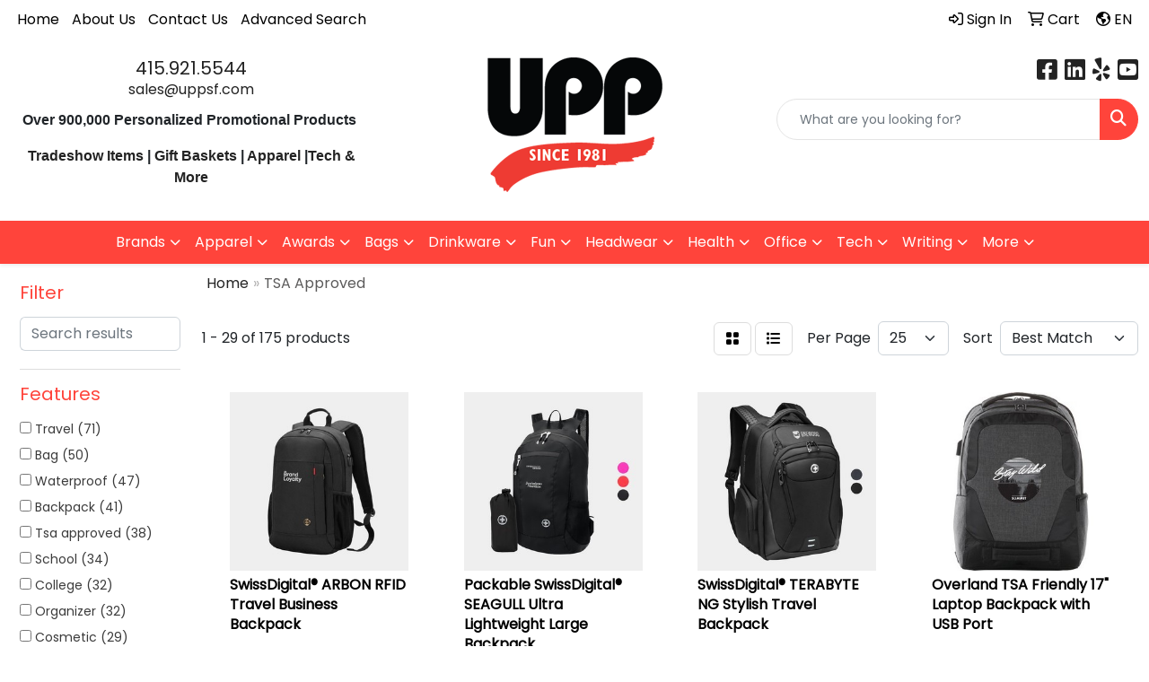

--- FILE ---
content_type: text/html
request_url: https://www.uppsf.com/ws/ws.dll/StartSrch?UID=31197&WENavID=21208893
body_size: 12918
content:
<!DOCTYPE html>
<html lang="en"><head>
<meta charset="utf-8">
<meta http-equiv="X-UA-Compatible" content="IE=edge">
<meta name="viewport" content="width=device-width, initial-scale=1">
<!-- The above 3 meta tags *must* come first in the head; any other head content must come *after* these tags -->


<link href="/distsite/styles/8/css/bootstrap.min.css" rel="stylesheet" />
<link href="https://fonts.googleapis.com/css?family=Open+Sans:400,600|Oswald:400,600" rel="stylesheet">
<link href="/distsite/styles/8/css/owl.carousel.min.css" rel="stylesheet">
<link href="/distsite/styles/8/css/nouislider.css" rel="stylesheet">
<!--<link href="/distsite/styles/8/css/menu.css" rel="stylesheet"/>-->
<link href="/distsite/styles/8/css/flexslider.css" rel="stylesheet">
<link href="/distsite/styles/8/css/all.min.css" rel="stylesheet">
<link href="/distsite/styles/8/css/slick/slick.css" rel="stylesheet"/>
<link href="/distsite/styles/8/css/lightbox/lightbox.css" rel="stylesheet"  />
<link href="/distsite/styles/8/css/yamm.css" rel="stylesheet" />
<!-- Custom styles for this theme -->
<link href="/we/we.dll/StyleSheet?UN=31197&Type=WETheme&TS=C44327.508587963" rel="stylesheet">
<!-- Custom styles for this theme -->
<link href="/we/we.dll/StyleSheet?UN=31197&Type=WETheme-PS&TS=C44327.508587963" rel="stylesheet">
<style>
#logo > a > img
{max-height:54px;
}

</style>

<!-- HTML5 shim and Respond.js for IE8 support of HTML5 elements and media queries -->
<!--[if lt IE 9]>
      <script src="https://oss.maxcdn.com/html5shiv/3.7.3/html5shiv.min.js"></script>
      <script src="https://oss.maxcdn.com/respond/1.4.2/respond.min.js"></script>
    <![endif]-->

</head>

<body style="background:#fff;">


  <!-- Slide-Out Menu -->
  <div id="filter-menu" class="filter-menu">
    <button id="close-menu" class="btn-close"></button>
    <div class="menu-content">
      
<aside class="filter-sidebar">



<div class="filter-section first">
	<h2>Filter</h2>
	 <div class="input-group mb-3">
	 <input type="text" style="border-right:0;" placeholder="Search results" class="form-control text-search-within-results" name="SearchWithinResults" value="" maxlength="100" onkeyup="HandleTextFilter(event);">
	  <label class="input-group-text" style="background-color:#fff;"><a  style="display:none;" href="javascript:void(0);" class="remove-filter" data-toggle="tooltip" title="Clear" onclick="ClearTextFilter();"><i class="far fa-times" aria-hidden="true"></i> <span class="fa-sr-only">x</span></a></label>
	</div>
</div>

<a href="javascript:void(0);" class="clear-filters"  style="display:none;" onclick="ClearDrillDown();">Clear all filters</a>

<div class="filter-section"  style="display:none;">
	<h2>Categories</h2>

	<div class="filter-list">

	 

		<!-- wrapper for more filters -->
        <div class="show-filter">

		</div><!-- showfilters -->

	</div>

		<a href="#" class="show-more"  style="display:none;" >Show more</a>
</div>


<div class="filter-section" >
	<h2>Features</h2>

		<div class="filter-list">

	  		<div class="checkbox"><label><input class="filtercheckbox" type="checkbox" name="2|Travel" ><span> Travel (71)</span></label></div><div class="checkbox"><label><input class="filtercheckbox" type="checkbox" name="2|Bag" ><span> Bag (50)</span></label></div><div class="checkbox"><label><input class="filtercheckbox" type="checkbox" name="2|Waterproof" ><span> Waterproof (47)</span></label></div><div class="checkbox"><label><input class="filtercheckbox" type="checkbox" name="2|Backpack" ><span> Backpack (41)</span></label></div><div class="checkbox"><label><input class="filtercheckbox" type="checkbox" name="2|Tsa approved" ><span> Tsa approved (38)</span></label></div><div class="checkbox"><label><input class="filtercheckbox" type="checkbox" name="2|School" ><span> School (34)</span></label></div><div class="checkbox"><label><input class="filtercheckbox" type="checkbox" name="2|College" ><span> College (32)</span></label></div><div class="checkbox"><label><input class="filtercheckbox" type="checkbox" name="2|Organizer" ><span> Organizer (32)</span></label></div><div class="checkbox"><label><input class="filtercheckbox" type="checkbox" name="2|Cosmetic" ><span> Cosmetic (29)</span></label></div><div class="checkbox"><label><input class="filtercheckbox" type="checkbox" name="2|Laptop" ><span> Laptop (29)</span></label></div><div class="show-filter"><div class="checkbox"><label><input class="filtercheckbox" type="checkbox" name="2|Rfid" ><span> Rfid (29)</span></label></div><div class="checkbox"><label><input class="filtercheckbox" type="checkbox" name="2|Storage" ><span> Storage (28)</span></label></div><div class="checkbox"><label><input class="filtercheckbox" type="checkbox" name="2|Usb charging port" ><span> Usb charging port (28)</span></label></div><div class="checkbox"><label><input class="filtercheckbox" type="checkbox" name="2|Durable" ><span> Durable (26)</span></label></div><div class="checkbox"><label><input class="filtercheckbox" type="checkbox" name="2|Portable" ><span> Portable (25)</span></label></div><div class="checkbox"><label><input class="filtercheckbox" type="checkbox" name="2|Pouch" ><span> Pouch (25)</span></label></div><div class="checkbox"><label><input class="filtercheckbox" type="checkbox" name="2|Tsa approve" ><span> Tsa approve (24)</span></label></div><div class="checkbox"><label><input class="filtercheckbox" type="checkbox" name="2|Makeup" ><span> Makeup (23)</span></label></div><div class="checkbox"><label><input class="filtercheckbox" type="checkbox" name="2|Transparent" ><span> Transparent (23)</span></label></div><div class="checkbox"><label><input class="filtercheckbox" type="checkbox" name="2|Computer" ><span> Computer (21)</span></label></div><div class="checkbox"><label><input class="filtercheckbox" type="checkbox" name="2|Lightweight" ><span> Lightweight (21)</span></label></div><div class="checkbox"><label><input class="filtercheckbox" type="checkbox" name="2|Toiletry" ><span> Toiletry (21)</span></label></div><div class="checkbox"><label><input class="filtercheckbox" type="checkbox" name="2|Tsa" ><span> Tsa (21)</span></label></div><div class="checkbox"><label><input class="filtercheckbox" type="checkbox" name="2|Clear" ><span> Clear (20)</span></label></div><div class="checkbox"><label><input class="filtercheckbox" type="checkbox" name="2|Back pack" ><span> Back pack (19)</span></label></div><div class="checkbox"><label><input class="filtercheckbox" type="checkbox" name="2|Swiss digital backpack" ><span> Swiss digital backpack (19)</span></label></div><div class="checkbox"><label><input class="filtercheckbox" type="checkbox" name="2|Swissdigital backpack" ><span> Swissdigital backpack (19)</span></label></div><div class="checkbox"><label><input class="filtercheckbox" type="checkbox" name="2|Swiss army backpack" ><span> Swiss army backpack (18)</span></label></div><div class="checkbox"><label><input class="filtercheckbox" type="checkbox" name="2|Case" ><span> Case (16)</span></label></div><div class="checkbox"><label><input class="filtercheckbox" type="checkbox" name="2|Compact" ><span> Compact (16)</span></label></div><div class="checkbox"><label><input class="filtercheckbox" type="checkbox" name="2|Swiss gear" ><span> Swiss gear (16)</span></label></div><div class="checkbox"><label><input class="filtercheckbox" type="checkbox" name="2|Women" ><span> Women (15)</span></label></div><div class="checkbox"><label><input class="filtercheckbox" type="checkbox" name="2|Sport" ><span> Sport (14)</span></label></div><div class="checkbox"><label><input class="filtercheckbox" type="checkbox" name="2|Tsa-approved" ><span> Tsa-approved (14)</span></label></div><div class="checkbox"><label><input class="filtercheckbox" type="checkbox" name="2|Approved" ><span> Approved (13)</span></label></div><div class="checkbox"><label><input class="filtercheckbox" type="checkbox" name="2|Laptop sleeve" ><span> Laptop sleeve (13)</span></label></div><div class="checkbox"><label><input class="filtercheckbox" type="checkbox" name="2|Pvc" ><span> Pvc (13)</span></label></div><div class="checkbox"><label><input class="filtercheckbox" type="checkbox" name="2|Zipper" ><span> Zipper (13)</span></label></div><div class="checkbox"><label><input class="filtercheckbox" type="checkbox" name="2|Airport" ><span> Airport (12)</span></label></div><div class="checkbox"><label><input class="filtercheckbox" type="checkbox" name="2|Bathroom" ><span> Bathroom (10)</span></label></div><div class="checkbox"><label><input class="filtercheckbox" type="checkbox" name="2|Carry" ><span> Carry (10)</span></label></div><div class="checkbox"><label><input class="filtercheckbox" type="checkbox" name="2|Zippered" ><span> Zippered (10)</span></label></div><div class="checkbox"><label><input class="filtercheckbox" type="checkbox" name="2|Computer backpack" ><span> Computer backpack (9)</span></label></div><div class="checkbox"><label><input class="filtercheckbox" type="checkbox" name="2|Grooming" ><span> Grooming (9)</span></label></div><div class="checkbox"><label><input class="filtercheckbox" type="checkbox" name="2|Hygiene" ><span> Hygiene (9)</span></label></div><div class="checkbox"><label><input class="filtercheckbox" type="checkbox" name="2|Large" ><span> Large (9)</span></label></div><div class="checkbox"><label><input class="filtercheckbox" type="checkbox" name="2|Luggage" ><span> Luggage (9)</span></label></div><div class="checkbox"><label><input class="filtercheckbox" type="checkbox" name="2|Rectangle" ><span> Rectangle (9)</span></label></div><div class="checkbox"><label><input class="filtercheckbox" type="checkbox" name="2|Reusable" ><span> Reusable (9)</span></label></div><div class="checkbox"><label><input class="filtercheckbox" type="checkbox" name="2|Swiss digital bag" ><span> Swiss digital bag (9)</span></label></div></div>

			<!-- wrapper for more filters -->
			<div class="show-filter">

			</div><!-- showfilters -->
 		</div>
		<a href="#" class="show-more"  >Show more</a>


</div>


<div class="filter-section" >
	<h2>Colors</h2>

		<div class="filter-list">

		  	<div class="checkbox"><label><input class="filtercheckbox" type="checkbox" name="1|Black" ><span> Black (125)</span></label></div><div class="checkbox"><label><input class="filtercheckbox" type="checkbox" name="1|Pink" ><span> Pink (49)</span></label></div><div class="checkbox"><label><input class="filtercheckbox" type="checkbox" name="1|Blue" ><span> Blue (47)</span></label></div><div class="checkbox"><label><input class="filtercheckbox" type="checkbox" name="1|Gray" ><span> Gray (39)</span></label></div><div class="checkbox"><label><input class="filtercheckbox" type="checkbox" name="1|Green" ><span> Green (35)</span></label></div><div class="checkbox"><label><input class="filtercheckbox" type="checkbox" name="1|White" ><span> White (27)</span></label></div><div class="checkbox"><label><input class="filtercheckbox" type="checkbox" name="1|Purple" ><span> Purple (23)</span></label></div><div class="checkbox"><label><input class="filtercheckbox" type="checkbox" name="1|Red" ><span> Red (20)</span></label></div><div class="checkbox"><label><input class="filtercheckbox" type="checkbox" name="1|Yellow" ><span> Yellow (18)</span></label></div><div class="checkbox"><label><input class="filtercheckbox" type="checkbox" name="1|Brown" ><span> Brown (11)</span></label></div><div class="show-filter"><div class="checkbox"><label><input class="filtercheckbox" type="checkbox" name="1|Light blue" ><span> Light blue (11)</span></label></div><div class="checkbox"><label><input class="filtercheckbox" type="checkbox" name="1|Clear" ><span> Clear (10)</span></label></div><div class="checkbox"><label><input class="filtercheckbox" type="checkbox" name="1|Orange" ><span> Orange (9)</span></label></div><div class="checkbox"><label><input class="filtercheckbox" type="checkbox" name="1|Clear/black" ><span> Clear/black (8)</span></label></div><div class="checkbox"><label><input class="filtercheckbox" type="checkbox" name="1|Dark blue" ><span> Dark blue (8)</span></label></div><div class="checkbox"><label><input class="filtercheckbox" type="checkbox" name="1|Dark green" ><span> Dark green (8)</span></label></div><div class="checkbox"><label><input class="filtercheckbox" type="checkbox" name="1|Various" ><span> Various (8)</span></label></div><div class="checkbox"><label><input class="filtercheckbox" type="checkbox" name="1|Navy blue" ><span> Navy blue (7)</span></label></div><div class="checkbox"><label><input class="filtercheckbox" type="checkbox" name="1|Clear/pink" ><span> Clear/pink (6)</span></label></div><div class="checkbox"><label><input class="filtercheckbox" type="checkbox" name="1|Lotus" ><span> Lotus (6)</span></label></div><div class="checkbox"><label><input class="filtercheckbox" type="checkbox" name="1|Navy" ><span> Navy (6)</span></label></div><div class="checkbox"><label><input class="filtercheckbox" type="checkbox" name="1|Clear/blue" ><span> Clear/blue (5)</span></label></div><div class="checkbox"><label><input class="filtercheckbox" type="checkbox" name="1|Khaki" ><span> Khaki (5)</span></label></div><div class="checkbox"><label><input class="filtercheckbox" type="checkbox" name="1|Light gray" ><span> Light gray (5)</span></label></div><div class="checkbox"><label><input class="filtercheckbox" type="checkbox" name="1|Rose red" ><span> Rose red (5)</span></label></div><div class="checkbox"><label><input class="filtercheckbox" type="checkbox" name="1|Beige" ><span> Beige (4)</span></label></div><div class="checkbox"><label><input class="filtercheckbox" type="checkbox" name="1|Light green" ><span> Light green (4)</span></label></div><div class="checkbox"><label><input class="filtercheckbox" type="checkbox" name="1|Black/clear" ><span> Black/clear (3)</span></label></div><div class="checkbox"><label><input class="filtercheckbox" type="checkbox" name="1|Clear/red" ><span> Clear/red (3)</span></label></div><div class="checkbox"><label><input class="filtercheckbox" type="checkbox" name="1|Clear/white" ><span> Clear/white (3)</span></label></div><div class="checkbox"><label><input class="filtercheckbox" type="checkbox" name="1|Coffee brown" ><span> Coffee brown (3)</span></label></div><div class="checkbox"><label><input class="filtercheckbox" type="checkbox" name="1|Dark gray" ><span> Dark gray (3)</span></label></div><div class="checkbox"><label><input class="filtercheckbox" type="checkbox" name="1|Light purple" ><span> Light purple (3)</span></label></div><div class="checkbox"><label><input class="filtercheckbox" type="checkbox" name="1|Moonbeam" ><span> Moonbeam (3)</span></label></div><div class="checkbox"><label><input class="filtercheckbox" type="checkbox" name="1|Rose" ><span> Rose (3)</span></label></div><div class="checkbox"><label><input class="filtercheckbox" type="checkbox" name="1|Royal blue" ><span> Royal blue (3)</span></label></div><div class="checkbox"><label><input class="filtercheckbox" type="checkbox" name="1|Silver" ><span> Silver (3)</span></label></div><div class="checkbox"><label><input class="filtercheckbox" type="checkbox" name="1|Slate" ><span> Slate (3)</span></label></div><div class="checkbox"><label><input class="filtercheckbox" type="checkbox" name="1|Black/red" ><span> Black/red (2)</span></label></div><div class="checkbox"><label><input class="filtercheckbox" type="checkbox" name="1|Blue/clear" ><span> Blue/clear (2)</span></label></div><div class="checkbox"><label><input class="filtercheckbox" type="checkbox" name="1|Clear/green" ><span> Clear/green (2)</span></label></div><div class="checkbox"><label><input class="filtercheckbox" type="checkbox" name="1|Clear/orange" ><span> Clear/orange (2)</span></label></div><div class="checkbox"><label><input class="filtercheckbox" type="checkbox" name="1|Clear/purple" ><span> Clear/purple (2)</span></label></div><div class="checkbox"><label><input class="filtercheckbox" type="checkbox" name="1|Clear/yellow" ><span> Clear/yellow (2)</span></label></div><div class="checkbox"><label><input class="filtercheckbox" type="checkbox" name="1|Gray/clear" ><span> Gray/clear (2)</span></label></div><div class="checkbox"><label><input class="filtercheckbox" type="checkbox" name="1|Light pink" ><span> Light pink (2)</span></label></div><div class="checkbox"><label><input class="filtercheckbox" type="checkbox" name="1|Mid gray" ><span> Mid gray (2)</span></label></div><div class="checkbox"><label><input class="filtercheckbox" type="checkbox" name="1|Orange/clear" ><span> Orange/clear (2)</span></label></div><div class="checkbox"><label><input class="filtercheckbox" type="checkbox" name="1|Pink/clear" ><span> Pink/clear (2)</span></label></div><div class="checkbox"><label><input class="filtercheckbox" type="checkbox" name="1|Unlimited - digitally/uv printed" ><span> Unlimited - digitally/uv printed (2)</span></label></div></div>


			<!-- wrapper for more filters -->
			<div class="show-filter">

			</div><!-- showfilters -->

		  </div>

		<a href="#" class="show-more"  >Show more</a>
</div>


<div class="filter-section"  style="display:none;" >
	<h2>Price Range</h2>
	<div class="filter-price-wrap">
		<div class="filter-price-inner">
			<div class="input-group">
				<span class="input-group-text input-group-text-white">$</span>
				<input type="text" class="form-control form-control-sm filter-min-prices" name="min-prices" value="" placeholder="Min" onkeyup="HandlePriceFilter(event);">
			</div>
			<div class="input-group">
				<span class="input-group-text input-group-text-white">$</span>
				<input type="text" class="form-control form-control-sm filter-max-prices" name="max-prices" value="" placeholder="Max" onkeyup="HandlePriceFilter(event);">
			</div>
		</div>
		<a href="javascript:void(0)" onclick="SetPriceFilter();" ><i class="fa-solid fa-chevron-right"></i></a>
	</div>
</div>

<div class="filter-section"   >
	<h2>Quantity</h2>
	<div class="filter-price-wrap mb-2">
		<input type="text" class="form-control form-control-sm filter-quantity" value="" placeholder="Qty" onkeyup="HandleQuantityFilter(event);">
		<a href="javascript:void(0)" onclick="SetQuantityFilter();"><i class="fa-solid fa-chevron-right"></i></a>
	</div>
</div>




	</aside>

    </div>
</div>




	<div class="container-fluid">
		<div class="row">

			<div class="col-md-3 col-lg-2">
        <div class="d-none d-md-block">
          <div id="desktop-filter">
            
<aside class="filter-sidebar">



<div class="filter-section first">
	<h2>Filter</h2>
	 <div class="input-group mb-3">
	 <input type="text" style="border-right:0;" placeholder="Search results" class="form-control text-search-within-results" name="SearchWithinResults" value="" maxlength="100" onkeyup="HandleTextFilter(event);">
	  <label class="input-group-text" style="background-color:#fff;"><a  style="display:none;" href="javascript:void(0);" class="remove-filter" data-toggle="tooltip" title="Clear" onclick="ClearTextFilter();"><i class="far fa-times" aria-hidden="true"></i> <span class="fa-sr-only">x</span></a></label>
	</div>
</div>

<a href="javascript:void(0);" class="clear-filters"  style="display:none;" onclick="ClearDrillDown();">Clear all filters</a>

<div class="filter-section"  style="display:none;">
	<h2>Categories</h2>

	<div class="filter-list">

	 

		<!-- wrapper for more filters -->
        <div class="show-filter">

		</div><!-- showfilters -->

	</div>

		<a href="#" class="show-more"  style="display:none;" >Show more</a>
</div>


<div class="filter-section" >
	<h2>Features</h2>

		<div class="filter-list">

	  		<div class="checkbox"><label><input class="filtercheckbox" type="checkbox" name="2|Travel" ><span> Travel (71)</span></label></div><div class="checkbox"><label><input class="filtercheckbox" type="checkbox" name="2|Bag" ><span> Bag (50)</span></label></div><div class="checkbox"><label><input class="filtercheckbox" type="checkbox" name="2|Waterproof" ><span> Waterproof (47)</span></label></div><div class="checkbox"><label><input class="filtercheckbox" type="checkbox" name="2|Backpack" ><span> Backpack (41)</span></label></div><div class="checkbox"><label><input class="filtercheckbox" type="checkbox" name="2|Tsa approved" ><span> Tsa approved (38)</span></label></div><div class="checkbox"><label><input class="filtercheckbox" type="checkbox" name="2|School" ><span> School (34)</span></label></div><div class="checkbox"><label><input class="filtercheckbox" type="checkbox" name="2|College" ><span> College (32)</span></label></div><div class="checkbox"><label><input class="filtercheckbox" type="checkbox" name="2|Organizer" ><span> Organizer (32)</span></label></div><div class="checkbox"><label><input class="filtercheckbox" type="checkbox" name="2|Cosmetic" ><span> Cosmetic (29)</span></label></div><div class="checkbox"><label><input class="filtercheckbox" type="checkbox" name="2|Laptop" ><span> Laptop (29)</span></label></div><div class="show-filter"><div class="checkbox"><label><input class="filtercheckbox" type="checkbox" name="2|Rfid" ><span> Rfid (29)</span></label></div><div class="checkbox"><label><input class="filtercheckbox" type="checkbox" name="2|Storage" ><span> Storage (28)</span></label></div><div class="checkbox"><label><input class="filtercheckbox" type="checkbox" name="2|Usb charging port" ><span> Usb charging port (28)</span></label></div><div class="checkbox"><label><input class="filtercheckbox" type="checkbox" name="2|Durable" ><span> Durable (26)</span></label></div><div class="checkbox"><label><input class="filtercheckbox" type="checkbox" name="2|Portable" ><span> Portable (25)</span></label></div><div class="checkbox"><label><input class="filtercheckbox" type="checkbox" name="2|Pouch" ><span> Pouch (25)</span></label></div><div class="checkbox"><label><input class="filtercheckbox" type="checkbox" name="2|Tsa approve" ><span> Tsa approve (24)</span></label></div><div class="checkbox"><label><input class="filtercheckbox" type="checkbox" name="2|Makeup" ><span> Makeup (23)</span></label></div><div class="checkbox"><label><input class="filtercheckbox" type="checkbox" name="2|Transparent" ><span> Transparent (23)</span></label></div><div class="checkbox"><label><input class="filtercheckbox" type="checkbox" name="2|Computer" ><span> Computer (21)</span></label></div><div class="checkbox"><label><input class="filtercheckbox" type="checkbox" name="2|Lightweight" ><span> Lightweight (21)</span></label></div><div class="checkbox"><label><input class="filtercheckbox" type="checkbox" name="2|Toiletry" ><span> Toiletry (21)</span></label></div><div class="checkbox"><label><input class="filtercheckbox" type="checkbox" name="2|Tsa" ><span> Tsa (21)</span></label></div><div class="checkbox"><label><input class="filtercheckbox" type="checkbox" name="2|Clear" ><span> Clear (20)</span></label></div><div class="checkbox"><label><input class="filtercheckbox" type="checkbox" name="2|Back pack" ><span> Back pack (19)</span></label></div><div class="checkbox"><label><input class="filtercheckbox" type="checkbox" name="2|Swiss digital backpack" ><span> Swiss digital backpack (19)</span></label></div><div class="checkbox"><label><input class="filtercheckbox" type="checkbox" name="2|Swissdigital backpack" ><span> Swissdigital backpack (19)</span></label></div><div class="checkbox"><label><input class="filtercheckbox" type="checkbox" name="2|Swiss army backpack" ><span> Swiss army backpack (18)</span></label></div><div class="checkbox"><label><input class="filtercheckbox" type="checkbox" name="2|Case" ><span> Case (16)</span></label></div><div class="checkbox"><label><input class="filtercheckbox" type="checkbox" name="2|Compact" ><span> Compact (16)</span></label></div><div class="checkbox"><label><input class="filtercheckbox" type="checkbox" name="2|Swiss gear" ><span> Swiss gear (16)</span></label></div><div class="checkbox"><label><input class="filtercheckbox" type="checkbox" name="2|Women" ><span> Women (15)</span></label></div><div class="checkbox"><label><input class="filtercheckbox" type="checkbox" name="2|Sport" ><span> Sport (14)</span></label></div><div class="checkbox"><label><input class="filtercheckbox" type="checkbox" name="2|Tsa-approved" ><span> Tsa-approved (14)</span></label></div><div class="checkbox"><label><input class="filtercheckbox" type="checkbox" name="2|Approved" ><span> Approved (13)</span></label></div><div class="checkbox"><label><input class="filtercheckbox" type="checkbox" name="2|Laptop sleeve" ><span> Laptop sleeve (13)</span></label></div><div class="checkbox"><label><input class="filtercheckbox" type="checkbox" name="2|Pvc" ><span> Pvc (13)</span></label></div><div class="checkbox"><label><input class="filtercheckbox" type="checkbox" name="2|Zipper" ><span> Zipper (13)</span></label></div><div class="checkbox"><label><input class="filtercheckbox" type="checkbox" name="2|Airport" ><span> Airport (12)</span></label></div><div class="checkbox"><label><input class="filtercheckbox" type="checkbox" name="2|Bathroom" ><span> Bathroom (10)</span></label></div><div class="checkbox"><label><input class="filtercheckbox" type="checkbox" name="2|Carry" ><span> Carry (10)</span></label></div><div class="checkbox"><label><input class="filtercheckbox" type="checkbox" name="2|Zippered" ><span> Zippered (10)</span></label></div><div class="checkbox"><label><input class="filtercheckbox" type="checkbox" name="2|Computer backpack" ><span> Computer backpack (9)</span></label></div><div class="checkbox"><label><input class="filtercheckbox" type="checkbox" name="2|Grooming" ><span> Grooming (9)</span></label></div><div class="checkbox"><label><input class="filtercheckbox" type="checkbox" name="2|Hygiene" ><span> Hygiene (9)</span></label></div><div class="checkbox"><label><input class="filtercheckbox" type="checkbox" name="2|Large" ><span> Large (9)</span></label></div><div class="checkbox"><label><input class="filtercheckbox" type="checkbox" name="2|Luggage" ><span> Luggage (9)</span></label></div><div class="checkbox"><label><input class="filtercheckbox" type="checkbox" name="2|Rectangle" ><span> Rectangle (9)</span></label></div><div class="checkbox"><label><input class="filtercheckbox" type="checkbox" name="2|Reusable" ><span> Reusable (9)</span></label></div><div class="checkbox"><label><input class="filtercheckbox" type="checkbox" name="2|Swiss digital bag" ><span> Swiss digital bag (9)</span></label></div></div>

			<!-- wrapper for more filters -->
			<div class="show-filter">

			</div><!-- showfilters -->
 		</div>
		<a href="#" class="show-more"  >Show more</a>


</div>


<div class="filter-section" >
	<h2>Colors</h2>

		<div class="filter-list">

		  	<div class="checkbox"><label><input class="filtercheckbox" type="checkbox" name="1|Black" ><span> Black (125)</span></label></div><div class="checkbox"><label><input class="filtercheckbox" type="checkbox" name="1|Pink" ><span> Pink (49)</span></label></div><div class="checkbox"><label><input class="filtercheckbox" type="checkbox" name="1|Blue" ><span> Blue (47)</span></label></div><div class="checkbox"><label><input class="filtercheckbox" type="checkbox" name="1|Gray" ><span> Gray (39)</span></label></div><div class="checkbox"><label><input class="filtercheckbox" type="checkbox" name="1|Green" ><span> Green (35)</span></label></div><div class="checkbox"><label><input class="filtercheckbox" type="checkbox" name="1|White" ><span> White (27)</span></label></div><div class="checkbox"><label><input class="filtercheckbox" type="checkbox" name="1|Purple" ><span> Purple (23)</span></label></div><div class="checkbox"><label><input class="filtercheckbox" type="checkbox" name="1|Red" ><span> Red (20)</span></label></div><div class="checkbox"><label><input class="filtercheckbox" type="checkbox" name="1|Yellow" ><span> Yellow (18)</span></label></div><div class="checkbox"><label><input class="filtercheckbox" type="checkbox" name="1|Brown" ><span> Brown (11)</span></label></div><div class="show-filter"><div class="checkbox"><label><input class="filtercheckbox" type="checkbox" name="1|Light blue" ><span> Light blue (11)</span></label></div><div class="checkbox"><label><input class="filtercheckbox" type="checkbox" name="1|Clear" ><span> Clear (10)</span></label></div><div class="checkbox"><label><input class="filtercheckbox" type="checkbox" name="1|Orange" ><span> Orange (9)</span></label></div><div class="checkbox"><label><input class="filtercheckbox" type="checkbox" name="1|Clear/black" ><span> Clear/black (8)</span></label></div><div class="checkbox"><label><input class="filtercheckbox" type="checkbox" name="1|Dark blue" ><span> Dark blue (8)</span></label></div><div class="checkbox"><label><input class="filtercheckbox" type="checkbox" name="1|Dark green" ><span> Dark green (8)</span></label></div><div class="checkbox"><label><input class="filtercheckbox" type="checkbox" name="1|Various" ><span> Various (8)</span></label></div><div class="checkbox"><label><input class="filtercheckbox" type="checkbox" name="1|Navy blue" ><span> Navy blue (7)</span></label></div><div class="checkbox"><label><input class="filtercheckbox" type="checkbox" name="1|Clear/pink" ><span> Clear/pink (6)</span></label></div><div class="checkbox"><label><input class="filtercheckbox" type="checkbox" name="1|Lotus" ><span> Lotus (6)</span></label></div><div class="checkbox"><label><input class="filtercheckbox" type="checkbox" name="1|Navy" ><span> Navy (6)</span></label></div><div class="checkbox"><label><input class="filtercheckbox" type="checkbox" name="1|Clear/blue" ><span> Clear/blue (5)</span></label></div><div class="checkbox"><label><input class="filtercheckbox" type="checkbox" name="1|Khaki" ><span> Khaki (5)</span></label></div><div class="checkbox"><label><input class="filtercheckbox" type="checkbox" name="1|Light gray" ><span> Light gray (5)</span></label></div><div class="checkbox"><label><input class="filtercheckbox" type="checkbox" name="1|Rose red" ><span> Rose red (5)</span></label></div><div class="checkbox"><label><input class="filtercheckbox" type="checkbox" name="1|Beige" ><span> Beige (4)</span></label></div><div class="checkbox"><label><input class="filtercheckbox" type="checkbox" name="1|Light green" ><span> Light green (4)</span></label></div><div class="checkbox"><label><input class="filtercheckbox" type="checkbox" name="1|Black/clear" ><span> Black/clear (3)</span></label></div><div class="checkbox"><label><input class="filtercheckbox" type="checkbox" name="1|Clear/red" ><span> Clear/red (3)</span></label></div><div class="checkbox"><label><input class="filtercheckbox" type="checkbox" name="1|Clear/white" ><span> Clear/white (3)</span></label></div><div class="checkbox"><label><input class="filtercheckbox" type="checkbox" name="1|Coffee brown" ><span> Coffee brown (3)</span></label></div><div class="checkbox"><label><input class="filtercheckbox" type="checkbox" name="1|Dark gray" ><span> Dark gray (3)</span></label></div><div class="checkbox"><label><input class="filtercheckbox" type="checkbox" name="1|Light purple" ><span> Light purple (3)</span></label></div><div class="checkbox"><label><input class="filtercheckbox" type="checkbox" name="1|Moonbeam" ><span> Moonbeam (3)</span></label></div><div class="checkbox"><label><input class="filtercheckbox" type="checkbox" name="1|Rose" ><span> Rose (3)</span></label></div><div class="checkbox"><label><input class="filtercheckbox" type="checkbox" name="1|Royal blue" ><span> Royal blue (3)</span></label></div><div class="checkbox"><label><input class="filtercheckbox" type="checkbox" name="1|Silver" ><span> Silver (3)</span></label></div><div class="checkbox"><label><input class="filtercheckbox" type="checkbox" name="1|Slate" ><span> Slate (3)</span></label></div><div class="checkbox"><label><input class="filtercheckbox" type="checkbox" name="1|Black/red" ><span> Black/red (2)</span></label></div><div class="checkbox"><label><input class="filtercheckbox" type="checkbox" name="1|Blue/clear" ><span> Blue/clear (2)</span></label></div><div class="checkbox"><label><input class="filtercheckbox" type="checkbox" name="1|Clear/green" ><span> Clear/green (2)</span></label></div><div class="checkbox"><label><input class="filtercheckbox" type="checkbox" name="1|Clear/orange" ><span> Clear/orange (2)</span></label></div><div class="checkbox"><label><input class="filtercheckbox" type="checkbox" name="1|Clear/purple" ><span> Clear/purple (2)</span></label></div><div class="checkbox"><label><input class="filtercheckbox" type="checkbox" name="1|Clear/yellow" ><span> Clear/yellow (2)</span></label></div><div class="checkbox"><label><input class="filtercheckbox" type="checkbox" name="1|Gray/clear" ><span> Gray/clear (2)</span></label></div><div class="checkbox"><label><input class="filtercheckbox" type="checkbox" name="1|Light pink" ><span> Light pink (2)</span></label></div><div class="checkbox"><label><input class="filtercheckbox" type="checkbox" name="1|Mid gray" ><span> Mid gray (2)</span></label></div><div class="checkbox"><label><input class="filtercheckbox" type="checkbox" name="1|Orange/clear" ><span> Orange/clear (2)</span></label></div><div class="checkbox"><label><input class="filtercheckbox" type="checkbox" name="1|Pink/clear" ><span> Pink/clear (2)</span></label></div><div class="checkbox"><label><input class="filtercheckbox" type="checkbox" name="1|Unlimited - digitally/uv printed" ><span> Unlimited - digitally/uv printed (2)</span></label></div></div>


			<!-- wrapper for more filters -->
			<div class="show-filter">

			</div><!-- showfilters -->

		  </div>

		<a href="#" class="show-more"  >Show more</a>
</div>


<div class="filter-section"  style="display:none;" >
	<h2>Price Range</h2>
	<div class="filter-price-wrap">
		<div class="filter-price-inner">
			<div class="input-group">
				<span class="input-group-text input-group-text-white">$</span>
				<input type="text" class="form-control form-control-sm filter-min-prices" name="min-prices" value="" placeholder="Min" onkeyup="HandlePriceFilter(event);">
			</div>
			<div class="input-group">
				<span class="input-group-text input-group-text-white">$</span>
				<input type="text" class="form-control form-control-sm filter-max-prices" name="max-prices" value="" placeholder="Max" onkeyup="HandlePriceFilter(event);">
			</div>
		</div>
		<a href="javascript:void(0)" onclick="SetPriceFilter();" ><i class="fa-solid fa-chevron-right"></i></a>
	</div>
</div>

<div class="filter-section"   >
	<h2>Quantity</h2>
	<div class="filter-price-wrap mb-2">
		<input type="text" class="form-control form-control-sm filter-quantity" value="" placeholder="Qty" onkeyup="HandleQuantityFilter(event);">
		<a href="javascript:void(0)" onclick="SetQuantityFilter();"><i class="fa-solid fa-chevron-right"></i></a>
	</div>
</div>




	</aside>

          </div>
        </div>
			</div>

			<div class="col-md-9 col-lg-10">
				

				<ol class="breadcrumb"  >
              		<li><a href="https://www.uppsf.com" target="_top">Home</a></li>
             	 	<li class="active">TSA Approved</li>
            	</ol>




				<div id="product-list-controls">

				
						<div class="d-flex align-items-center justify-content-between">
							<div class="d-none d-md-block me-3">
								1 - 29 of  175 <span class="d-none d-lg-inline">products</span>
							</div>
					  
						  <!-- Right Aligned Controls -->
						  <div class="product-controls-right d-flex align-items-center">
       
              <button id="show-filter-button" class="btn btn-control d-block d-md-none"><i class="fa-solid fa-filter" aria-hidden="true"></i></button>

							
							<span class="me-3">
								<a href="/ws/ws.dll/StartSrch?UID=31197&WENavID=21208893&View=T&ST=260123150532972217396475419" class="btn btn-control grid" title="Change to Grid View"><i class="fa-solid fa-grid-2" aria-hidden="true"></i>  <span class="fa-sr-only">Grid</span></a>
								<a href="/ws/ws.dll/StartSrch?UID=31197&WENavID=21208893&View=L&ST=260123150532972217396475419" class="btn btn-control" title="Change to List View"><i class="fa-solid fa-list"></i> <span class="fa-sr-only">List</span></a>
							</span>
							
					  
							<!-- Number of Items Per Page -->
							<div class="me-2 d-none d-lg-block">
								<label>Per Page</label>
							</div>
							<div class="me-3 d-none d-md-block">
								<select class="form-select notranslate" onchange="GoToNewURL(this);" aria-label="Items per page">
									<option value="/ws/ws.dll/StartSrch?UID=31197&WENavID=21208893&ST=260123150532972217396475419&PPP=10" >10</option><option value="/ws/ws.dll/StartSrch?UID=31197&WENavID=21208893&ST=260123150532972217396475419&PPP=25" selected>25</option><option value="/ws/ws.dll/StartSrch?UID=31197&WENavID=21208893&ST=260123150532972217396475419&PPP=50" >50</option><option value="/ws/ws.dll/StartSrch?UID=31197&WENavID=21208893&ST=260123150532972217396475419&PPP=100" >100</option><option value="/ws/ws.dll/StartSrch?UID=31197&WENavID=21208893&ST=260123150532972217396475419&PPP=250" >250</option>
								
								</select>
							</div>
					  
							<!-- Sort By -->
							<div class="d-none d-lg-block me-2">
								<label>Sort</label>
							</div>
							<div>
								<select class="form-select" onchange="GoToNewURL(this);">
									<option value="/ws/ws.dll/StartSrch?UID=31197&WENavID=21208893&Sort=0" selected>Best Match</option><option value="/ws/ws.dll/StartSrch?UID=31197&WENavID=21208893&Sort=3">Most Popular</option>
								 </select>
							</div>
						  </div>
						</div>

			  </div>

				<!-- Product Results List -->
				<ul class="thumbnail-list"><a name="0" href="#" alt="Item 0"></a>
<li>
 <a href="https://www.uppsf.com/p/SPELC-SNGDB/swissdigital-arbon-rfid-travel-business-backpack" target="_parent" alt="SwissDigital® ARBON RFID Travel Business Backpack">
 <div class="pr-list-grid">
		<img class="img-responsive" src="/ws/ws.dll/QPic?SN=69609&P=578458191&I=0&PX=300" alt="SwissDigital® ARBON RFID Travel Business Backpack">
		<p class="pr-name">SwissDigital® ARBON RFID Travel Business Backpack</p>
		<div class="pr-meta-row">
			<div class="product-reviews"  style="display:none;">
				<div class="rating-stars">
				<i class="fa-solid fa-star-sharp active" aria-hidden="true"></i><i class="fa-solid fa-star-sharp active" aria-hidden="true"></i><i class="fa-solid fa-star-sharp active" aria-hidden="true"></i><i class="fa-solid fa-star-sharp active" aria-hidden="true"></i><i class="fa-solid fa-star-sharp active" aria-hidden="true"></i>
				</div>
				<span class="rating-count">(1)</span>
			</div>
			
		</div>
		<p class="pr-number"  ><span class="notranslate">Item #SPELC-SNGDB</span></p>
		<p class="pr-price"  style="display:none;" ></p>
 </div>
 </a>
</li>
<a name="1" href="#" alt="Item 1"></a>
<li>
 <a href="https://www.uppsf.com/p/WPFTI-SNGEB/packable-swissdigital-seagull-ultra-lightweight-large-backpack" target="_parent" alt="Packable SwissDigital® SEAGULL Ultra Lightweight Large Backpack">
 <div class="pr-list-grid">
		<img class="img-responsive" src="/ws/ws.dll/QPic?SN=69609&P=338458217&I=0&PX=300" alt="Packable SwissDigital® SEAGULL Ultra Lightweight Large Backpack">
		<p class="pr-name">Packable SwissDigital® SEAGULL Ultra Lightweight Large Backpack</p>
		<div class="pr-meta-row">
			<div class="product-reviews"  style="display:none;">
				<div class="rating-stars">
				<i class="fa-solid fa-star-sharp active" aria-hidden="true"></i><i class="fa-solid fa-star-sharp active" aria-hidden="true"></i><i class="fa-solid fa-star-sharp active" aria-hidden="true"></i><i class="fa-solid fa-star-sharp active" aria-hidden="true"></i><i class="fa-solid fa-star-sharp active" aria-hidden="true"></i>
				</div>
				<span class="rating-count">(1)</span>
			</div>
			
		</div>
		<p class="pr-number"  ><span class="notranslate">Item #WPFTI-SNGEB</span></p>
		<p class="pr-price"  style="display:none;" ></p>
 </div>
 </a>
</li>
<a name="2" href="#" alt="Item 2"></a>
<li>
 <a href="https://www.uppsf.com/p/OTFUD-SNAFQ/swissdigital-terabyte-ng-stylish-travel-backpack" target="_parent" alt="SwissDigital® TERABYTE NG Stylish Travel Backpack">
 <div class="pr-list-grid">
		<img class="img-responsive" src="/ws/ws.dll/QPic?SN=69609&P=388454202&I=0&PX=300" alt="SwissDigital® TERABYTE NG Stylish Travel Backpack">
		<p class="pr-name">SwissDigital® TERABYTE NG Stylish Travel Backpack</p>
		<div class="pr-meta-row">
			<div class="product-reviews"  style="display:none;">
				<div class="rating-stars">
				<i class="fa-solid fa-star-sharp active" aria-hidden="true"></i><i class="fa-solid fa-star-sharp active" aria-hidden="true"></i><i class="fa-solid fa-star-sharp active" aria-hidden="true"></i><i class="fa-solid fa-star-sharp active" aria-hidden="true"></i><i class="fa-solid fa-star-sharp active" aria-hidden="true"></i>
				</div>
				<span class="rating-count">(1)</span>
			</div>
			
		</div>
		<p class="pr-number"  ><span class="notranslate">Item #OTFUD-SNAFQ</span></p>
		<p class="pr-price"  style="display:none;" ></p>
 </div>
 </a>
</li>
<a name="3" href="#" alt="Item 3"></a>
<li>
 <a href="https://www.uppsf.com/p/NWKTG-QZBAX/overland-tsa-friendly-17-laptop-backpack-with-usb-port" target="_parent" alt="Overland TSA Friendly 17&quot; Laptop Backpack with USB Port">
 <div class="pr-list-grid">
		<img class="img-responsive" src="/ws/ws.dll/QPic?SN=52344&P=117751715&I=0&PX=300" alt="Overland TSA Friendly 17&quot; Laptop Backpack with USB Port">
		<p class="pr-name">Overland TSA Friendly 17&quot; Laptop Backpack with USB Port</p>
		<div class="pr-meta-row">
			<div class="product-reviews"  style="display:none;">
				<div class="rating-stars">
				<i class="fa-solid fa-star-sharp active" aria-hidden="true"></i><i class="fa-solid fa-star-sharp active" aria-hidden="true"></i><i class="fa-solid fa-star-sharp active" aria-hidden="true"></i><i class="fa-solid fa-star-sharp active" aria-hidden="true"></i><i class="fa-solid fa-star-sharp active" aria-hidden="true"></i>
				</div>
				<span class="rating-count">(1)</span>
			</div>
			
		</div>
		<p class="pr-number"  ><span class="notranslate">Item #NWKTG-QZBAX</span></p>
		<p class="pr-price"  style="display:none;" ></p>
 </div>
 </a>
</li>
<a name="4" href="#" alt="Item 4"></a>
<li>
 <a href="https://www.uppsf.com/p/UXKPK-LYDGP/rainier-tsa-friendly-17-laptop-backpack" target="_parent" alt="Rainier TSA Friendly 17&quot; Laptop Backpack">
 <div class="pr-list-grid">
		<img class="img-responsive" src="/ws/ws.dll/QPic?SN=52344&P=915450759&I=0&PX=300" alt="Rainier TSA Friendly 17&quot; Laptop Backpack">
		<p class="pr-name">Rainier TSA Friendly 17&quot; Laptop Backpack</p>
		<div class="pr-meta-row">
			<div class="product-reviews"  style="display:none;">
				<div class="rating-stars">
				<i class="fa-solid fa-star-sharp active" aria-hidden="true"></i><i class="fa-solid fa-star-sharp active" aria-hidden="true"></i><i class="fa-solid fa-star-sharp" aria-hidden="true"></i><i class="fa-solid fa-star-sharp" aria-hidden="true"></i><i class="fa-solid fa-star-sharp" aria-hidden="true"></i>
				</div>
				<span class="rating-count">(1)</span>
			</div>
			
		</div>
		<p class="pr-number"  ><span class="notranslate">Item #UXKPK-LYDGP</span></p>
		<p class="pr-price"  style="display:none;" ></p>
 </div>
 </a>
</li>
<a name="5" href="#" alt="Item 5"></a>
<li>
 <a href="https://www.uppsf.com/p/UPDLC-SNFZF/swissdigital-berg-pro-usb-charging-port-camera-backpack" target="_parent" alt="SwissDigital® BERG PRO USB Charging Port Camera Backpack">
 <div class="pr-list-grid">
		<img class="img-responsive" src="/ws/ws.dll/QPic?SN=69609&P=178458091&I=0&PX=300" alt="SwissDigital® BERG PRO USB Charging Port Camera Backpack">
		<p class="pr-name">SwissDigital® BERG PRO USB Charging Port Camera Backpack</p>
		<div class="pr-meta-row">
			<div class="product-reviews"  style="display:none;">
				<div class="rating-stars">
				<i class="fa-solid fa-star-sharp" aria-hidden="true"></i><i class="fa-solid fa-star-sharp" aria-hidden="true"></i><i class="fa-solid fa-star-sharp" aria-hidden="true"></i><i class="fa-solid fa-star-sharp" aria-hidden="true"></i><i class="fa-solid fa-star-sharp" aria-hidden="true"></i>
				</div>
				<span class="rating-count">(0)</span>
			</div>
			
		</div>
		<p class="pr-number"  ><span class="notranslate">Item #UPDLC-SNFZF</span></p>
		<p class="pr-price"  style="display:none;" ></p>
 </div>
 </a>
</li>
<a name="6" href="#" alt="Item 6"></a>
<li>
 <a href="https://www.uppsf.com/p/OTELK-SNAFN/swissdigital-seon-rfid-usb-charging-port-waterproof-backpack" target="_parent" alt="SwissDigital® SEON RFID USB Charging Port Waterproof Backpack">
 <div class="pr-list-grid">
		<img class="img-responsive" src="/ws/ws.dll/QPic?SN=69609&P=758454199&I=0&PX=300" alt="SwissDigital® SEON RFID USB Charging Port Waterproof Backpack">
		<p class="pr-name">SwissDigital® SEON RFID USB Charging Port Waterproof Backpack</p>
		<div class="pr-meta-row">
			<div class="product-reviews"  style="display:none;">
				<div class="rating-stars">
				<i class="fa-solid fa-star-sharp active" aria-hidden="true"></i><i class="fa-solid fa-star-sharp active" aria-hidden="true"></i><i class="fa-solid fa-star-sharp active" aria-hidden="true"></i><i class="fa-solid fa-star-sharp active" aria-hidden="true"></i><i class="fa-solid fa-star-sharp active" aria-hidden="true"></i>
				</div>
				<span class="rating-count">(1)</span>
			</div>
			
		</div>
		<p class="pr-number"  ><span class="notranslate">Item #OTELK-SNAFN</span></p>
		<p class="pr-price"  style="display:none;" ></p>
 </div>
 </a>
</li>
<a name="7" href="#" alt="Item 7"></a>
<li>
 <a href="https://www.uppsf.com/p/FWHMG-SNKZT/swissdigital-lamone-usb-charging-port-stylish-led-backpack" target="_parent" alt="SwissDigital® LAMONE USB Charging Port Stylish LED Backpack">
 <div class="pr-list-grid">
		<img class="img-responsive" src="/ws/ws.dll/QPic?SN=69609&P=738461485&I=0&PX=300" alt="SwissDigital® LAMONE USB Charging Port Stylish LED Backpack">
		<p class="pr-name">SwissDigital® LAMONE USB Charging Port Stylish LED Backpack</p>
		<div class="pr-meta-row">
			<div class="product-reviews"  style="display:none;">
				<div class="rating-stars">
				<i class="fa-solid fa-star-sharp" aria-hidden="true"></i><i class="fa-solid fa-star-sharp" aria-hidden="true"></i><i class="fa-solid fa-star-sharp" aria-hidden="true"></i><i class="fa-solid fa-star-sharp" aria-hidden="true"></i><i class="fa-solid fa-star-sharp" aria-hidden="true"></i>
				</div>
				<span class="rating-count">(0)</span>
			</div>
			
		</div>
		<p class="pr-number"  ><span class="notranslate">Item #FWHMG-SNKZT</span></p>
		<p class="pr-price"  style="display:none;" ></p>
 </div>
 </a>
</li>
<a name="8" href="#" alt="Item 8"></a>
<li>
 <a href="https://www.uppsf.com/p/ZXETC-QZNLV/foyager-tsa-15-computer-backpack" target="_parent" alt="Foyager TSA 15'' Computer Backpack">
 <div class="pr-list-grid">
		<img class="img-responsive" src="/ws/ws.dll/QPic?SN=52344&P=587760111&I=0&PX=300" alt="Foyager TSA 15'' Computer Backpack">
		<p class="pr-name">Foyager TSA 15'' Computer Backpack</p>
		<div class="pr-meta-row">
			<div class="product-reviews"  style="display:none;">
				<div class="rating-stars">
				<i class="fa-solid fa-star-sharp" aria-hidden="true"></i><i class="fa-solid fa-star-sharp" aria-hidden="true"></i><i class="fa-solid fa-star-sharp" aria-hidden="true"></i><i class="fa-solid fa-star-sharp" aria-hidden="true"></i><i class="fa-solid fa-star-sharp" aria-hidden="true"></i>
				</div>
				<span class="rating-count">(0)</span>
			</div>
			
		</div>
		<p class="pr-number"  ><span class="notranslate">Item #ZXETC-QZNLV</span></p>
		<p class="pr-price"  style="display:none;" ></p>
 </div>
 </a>
</li>
<a name="9" href="#" alt="Item 9"></a>
<li>
 <a href="https://www.uppsf.com/p/GPDLE-SNFZH/swissdigital-pixel-pro-stylish-tsa-friendly-finder-backpack" target="_parent" alt="SwissDigital® PIXEL PRO Stylish TSA-Friendly Finder Backpack">
 <div class="pr-list-grid">
		<img class="img-responsive" src="/ws/ws.dll/QPic?SN=69609&P=978458093&I=0&PX=300" alt="SwissDigital® PIXEL PRO Stylish TSA-Friendly Finder Backpack">
		<p class="pr-name">SwissDigital® PIXEL PRO Stylish TSA-Friendly Finder Backpack</p>
		<div class="pr-meta-row">
			<div class="product-reviews"  style="display:none;">
				<div class="rating-stars">
				<i class="fa-solid fa-star-sharp active" aria-hidden="true"></i><i class="fa-solid fa-star-sharp active" aria-hidden="true"></i><i class="fa-solid fa-star-sharp active" aria-hidden="true"></i><i class="fa-solid fa-star-sharp active" aria-hidden="true"></i><i class="fa-solid fa-star-sharp active" aria-hidden="true"></i>
				</div>
				<span class="rating-count">(1)</span>
			</div>
			
		</div>
		<p class="pr-number"  ><span class="notranslate">Item #GPDLE-SNFZH</span></p>
		<p class="pr-price"  style="display:none;" ></p>
 </div>
 </a>
</li>
<a name="10" href="#" alt="Item 10"></a>
<li>
 <a href="https://www.uppsf.com/p/PWJUJ-SNLEM/swissdigital-katy-rose-ng-led-stylish-tote-bag" target="_parent" alt="SwissDigital® KATY ROSE NG LED Stylish Tote Bag">
 <div class="pr-list-grid">
		<img class="img-responsive" src="/ws/ws.dll/QPic?SN=69609&P=798461608&I=0&PX=300" alt="SwissDigital® KATY ROSE NG LED Stylish Tote Bag">
		<p class="pr-name">SwissDigital® KATY ROSE NG LED Stylish Tote Bag</p>
		<div class="pr-meta-row">
			<div class="product-reviews"  style="display:none;">
				<div class="rating-stars">
				<i class="fa-solid fa-star-sharp" aria-hidden="true"></i><i class="fa-solid fa-star-sharp" aria-hidden="true"></i><i class="fa-solid fa-star-sharp" aria-hidden="true"></i><i class="fa-solid fa-star-sharp" aria-hidden="true"></i><i class="fa-solid fa-star-sharp" aria-hidden="true"></i>
				</div>
				<span class="rating-count">(0)</span>
			</div>
			
		</div>
		<p class="pr-number"  ><span class="notranslate">Item #PWJUJ-SNLEM</span></p>
		<p class="pr-price"  style="display:none;" ></p>
 </div>
 </a>
</li>
<a name="11" href="#" alt="Item 11"></a>
<li>
 <a href="https://www.uppsf.com/p/LTFTC-SNAFZ/swissdigital-neptune-sv-massage-large-travel-backpack" target="_parent" alt="SwissDigital® Neptune SV Massage Large Travel Backpack">
 <div class="pr-list-grid">
		<img class="img-responsive" src="/ws/ws.dll/QPic?SN=69609&P=918454211&I=0&PX=300" alt="SwissDigital® Neptune SV Massage Large Travel Backpack">
		<p class="pr-name">SwissDigital® Neptune SV Massage Large Travel Backpack</p>
		<div class="pr-meta-row">
			<div class="product-reviews"  style="display:none;">
				<div class="rating-stars">
				<i class="fa-solid fa-star-sharp active" aria-hidden="true"></i><i class="fa-solid fa-star-sharp active" aria-hidden="true"></i><i class="fa-solid fa-star-sharp active" aria-hidden="true"></i><i class="fa-solid fa-star-sharp active" aria-hidden="true"></i><i class="fa-solid fa-star-sharp active" aria-hidden="true"></i>
				</div>
				<span class="rating-count">(1)</span>
			</div>
			
		</div>
		<p class="pr-number"  ><span class="notranslate">Item #LTFTC-SNAFZ</span></p>
		<p class="pr-price"  style="display:none;" ></p>
 </div>
 </a>
</li>
<a name="12" href="#" alt="Item 12"></a>
<li>
 <a href="https://www.uppsf.com/p/YPEPB-SNGBM/swissdigital-pixel-front-reflectors-travel-backpack" target="_parent" alt="SwissDigital® PIXEL Front Reflectors Travel Backpack">
 <div class="pr-list-grid">
		<img class="img-responsive" src="/ws/ws.dll/QPic?SN=69609&P=158458150&I=0&PX=300" alt="SwissDigital® PIXEL Front Reflectors Travel Backpack">
		<p class="pr-name">SwissDigital® PIXEL Front Reflectors Travel Backpack</p>
		<div class="pr-meta-row">
			<div class="product-reviews"  style="display:none;">
				<div class="rating-stars">
				<i class="fa-solid fa-star-sharp" aria-hidden="true"></i><i class="fa-solid fa-star-sharp" aria-hidden="true"></i><i class="fa-solid fa-star-sharp" aria-hidden="true"></i><i class="fa-solid fa-star-sharp" aria-hidden="true"></i><i class="fa-solid fa-star-sharp" aria-hidden="true"></i>
				</div>
				<span class="rating-count">(0)</span>
			</div>
			
		</div>
		<p class="pr-number"  ><span class="notranslate">Item #YPEPB-SNGBM</span></p>
		<p class="pr-price"  style="display:none;" ></p>
 </div>
 </a>
</li>
<a name="13" href="#" alt="Item 13"></a>
<li>
 <a href="https://www.uppsf.com/p/VPDMH-SNFZA/swissdigital-berg-rfid-protection-large-travel-backpack" target="_parent" alt="SwissDigital® BERG RFID Protection Large Travel Backpack">
 <div class="pr-list-grid">
		<img class="img-responsive" src="/ws/ws.dll/QPic?SN=69609&P=148458086&I=0&PX=300" alt="SwissDigital® BERG RFID Protection Large Travel Backpack">
		<p class="pr-name">SwissDigital® BERG RFID Protection Large Travel Backpack</p>
		<div class="pr-meta-row">
			<div class="product-reviews"  style="display:none;">
				<div class="rating-stars">
				<i class="fa-solid fa-star-sharp" aria-hidden="true"></i><i class="fa-solid fa-star-sharp" aria-hidden="true"></i><i class="fa-solid fa-star-sharp" aria-hidden="true"></i><i class="fa-solid fa-star-sharp" aria-hidden="true"></i><i class="fa-solid fa-star-sharp" aria-hidden="true"></i>
				</div>
				<span class="rating-count">(0)</span>
			</div>
			
		</div>
		<p class="pr-number"  ><span class="notranslate">Item #VPDMH-SNFZA</span></p>
		<p class="pr-price"  style="display:none;" ></p>
 </div>
 </a>
</li>
<a name="14" href="#" alt="Item 14"></a>
<li>
 <a href="https://www.uppsf.com/p/IWILC-SNLDV/swissdigital-arosa-flight-friendly-business-travel-duffle-bag" target="_parent" alt="SwissDigital® AROSA Flight-Friendly Business Travel Duffle Bag">
 <div class="pr-list-grid">
		<img class="img-responsive" src="/ws/ws.dll/QPic?SN=69609&P=568461591&I=0&PX=300" alt="SwissDigital® AROSA Flight-Friendly Business Travel Duffle Bag">
		<p class="pr-name">SwissDigital® AROSA Flight-Friendly Business Travel Duffle Bag</p>
		<div class="pr-meta-row">
			<div class="product-reviews"  style="display:none;">
				<div class="rating-stars">
				<i class="fa-solid fa-star-sharp active" aria-hidden="true"></i><i class="fa-solid fa-star-sharp active" aria-hidden="true"></i><i class="fa-solid fa-star-sharp active" aria-hidden="true"></i><i class="fa-solid fa-star-sharp active" aria-hidden="true"></i><i class="fa-solid fa-star-sharp active" aria-hidden="true"></i>
				</div>
				<span class="rating-count">(1)</span>
			</div>
			
		</div>
		<p class="pr-number"  ><span class="notranslate">Item #IWILC-SNLDV</span></p>
		<p class="pr-price"  style="display:none;" ></p>
 </div>
 </a>
</li>
<a name="15" href="#" alt="Item 15"></a>
<li>
 <a href="https://www.uppsf.com/p/HUMNC-SNORJ/swissdigital-katy-rose-ng-stylish-mini-tote-bag" target="_parent" alt="SwissDigital® KATY ROSE NG Stylish Mini Tote Bag">
 <div class="pr-list-grid">
		<img class="img-responsive" src="/ws/ws.dll/QPic?SN=69609&P=168463971&I=0&PX=300" alt="SwissDigital® KATY ROSE NG Stylish Mini Tote Bag">
		<p class="pr-name">SwissDigital® KATY ROSE NG Stylish Mini Tote Bag</p>
		<div class="pr-meta-row">
			<div class="product-reviews"  style="display:none;">
				<div class="rating-stars">
				<i class="fa-solid fa-star-sharp" aria-hidden="true"></i><i class="fa-solid fa-star-sharp" aria-hidden="true"></i><i class="fa-solid fa-star-sharp" aria-hidden="true"></i><i class="fa-solid fa-star-sharp" aria-hidden="true"></i><i class="fa-solid fa-star-sharp" aria-hidden="true"></i>
				</div>
				<span class="rating-count">(0)</span>
			</div>
			
		</div>
		<p class="pr-number"  ><span class="notranslate">Item #HUMNC-SNORJ</span></p>
		<p class="pr-price"  style="display:none;" ></p>
 </div>
 </a>
</li>
<a name="16" href="#" alt="Item 16"></a>
<li>
 <a href="https://www.uppsf.com/p/UPEPJ-SNGBU/swissdigital-balerna-l-ultimate-travel-sdd-finder-backpack" target="_parent" alt="SwissDigital® BALERNA L Ultimate Travel SDD Finder Backpack">
 <div class="pr-list-grid">
		<img class="img-responsive" src="/ws/ws.dll/QPic?SN=69609&P=358458158&I=0&PX=300" alt="SwissDigital® BALERNA L Ultimate Travel SDD Finder Backpack">
		<p class="pr-name">SwissDigital® BALERNA L Ultimate Travel SDD Finder Backpack</p>
		<div class="pr-meta-row">
			<div class="product-reviews"  style="display:none;">
				<div class="rating-stars">
				<i class="fa-solid fa-star-sharp" aria-hidden="true"></i><i class="fa-solid fa-star-sharp" aria-hidden="true"></i><i class="fa-solid fa-star-sharp" aria-hidden="true"></i><i class="fa-solid fa-star-sharp" aria-hidden="true"></i><i class="fa-solid fa-star-sharp" aria-hidden="true"></i>
				</div>
				<span class="rating-count">(0)</span>
			</div>
			
		</div>
		<p class="pr-number"  ><span class="notranslate">Item #UPEPJ-SNGBU</span></p>
		<p class="pr-price"  style="display:none;" ></p>
 </div>
 </a>
</li>
<a name="17" href="#" alt="Item 17"></a>
<li>
 <a href="https://www.uppsf.com/p/OPELK-SNGDJ/swissdigital-katy-rose-massage-large-travel-backpack" target="_parent" alt="SwissDigital® Katy Rose Massage Large Travel Backpack">
 <div class="pr-list-grid">
		<img class="img-responsive" src="/ws/ws.dll/QPic?SN=69609&P=778458199&I=0&PX=300" alt="SwissDigital® Katy Rose Massage Large Travel Backpack">
		<p class="pr-name">SwissDigital® Katy Rose Massage Large Travel Backpack</p>
		<div class="pr-meta-row">
			<div class="product-reviews"  style="display:none;">
				<div class="rating-stars">
				<i class="fa-solid fa-star-sharp" aria-hidden="true"></i><i class="fa-solid fa-star-sharp" aria-hidden="true"></i><i class="fa-solid fa-star-sharp" aria-hidden="true"></i><i class="fa-solid fa-star-sharp" aria-hidden="true"></i><i class="fa-solid fa-star-sharp" aria-hidden="true"></i>
				</div>
				<span class="rating-count">(0)</span>
			</div>
			
		</div>
		<p class="pr-number"  ><span class="notranslate">Item #OPELK-SNGDJ</span></p>
		<p class="pr-price"  style="display:none;" ></p>
 </div>
 </a>
</li>
<a name="18" href="#" alt="Item 18"></a>
<li>
 <a href="https://www.uppsf.com/p/SPDLG-SNFZJ/swissdigital-antibacterial-large-travel-rfid-protection-backpack" target="_parent" alt="SwissDigital® Antibacterial Large Travel RFID Protection Backpack">
 <div class="pr-list-grid">
		<img class="img-responsive" src="/ws/ws.dll/QPic?SN=69609&P=778458095&I=0&PX=300" alt="SwissDigital® Antibacterial Large Travel RFID Protection Backpack">
		<p class="pr-name">SwissDigital® Antibacterial Large Travel RFID Protection Backpack</p>
		<div class="pr-meta-row">
			<div class="product-reviews"  style="display:none;">
				<div class="rating-stars">
				<i class="fa-solid fa-star-sharp" aria-hidden="true"></i><i class="fa-solid fa-star-sharp" aria-hidden="true"></i><i class="fa-solid fa-star-sharp" aria-hidden="true"></i><i class="fa-solid fa-star-sharp" aria-hidden="true"></i><i class="fa-solid fa-star-sharp" aria-hidden="true"></i>
				</div>
				<span class="rating-count">(0)</span>
			</div>
			
		</div>
		<p class="pr-number"  ><span class="notranslate">Item #SPDLG-SNFZJ</span></p>
		<p class="pr-price"  style="display:none;" ></p>
 </div>
 </a>
</li>
<a name="19" href="#" alt="Item 19"></a>
<li>
 <a href="https://www.uppsf.com/p/LUMNH-SNORO/swissdigital-katy-rose-ng-led-cabin-tote-bag" target="_parent" alt="SwissDigital® KATY ROSE NG LED Cabin Tote Bag">
 <div class="pr-list-grid">
		<img class="img-responsive" src="/ws/ws.dll/QPic?SN=69609&P=168463976&I=0&PX=300" alt="SwissDigital® KATY ROSE NG LED Cabin Tote Bag">
		<p class="pr-name">SwissDigital® KATY ROSE NG LED Cabin Tote Bag</p>
		<div class="pr-meta-row">
			<div class="product-reviews"  style="display:none;">
				<div class="rating-stars">
				<i class="fa-solid fa-star-sharp" aria-hidden="true"></i><i class="fa-solid fa-star-sharp" aria-hidden="true"></i><i class="fa-solid fa-star-sharp" aria-hidden="true"></i><i class="fa-solid fa-star-sharp" aria-hidden="true"></i><i class="fa-solid fa-star-sharp" aria-hidden="true"></i>
				</div>
				<span class="rating-count">(0)</span>
			</div>
			
		</div>
		<p class="pr-number"  ><span class="notranslate">Item #LUMNH-SNORO</span></p>
		<p class="pr-price"  style="display:none;" ></p>
 </div>
 </a>
</li>
<a name="20" href="#" alt="Item 20"></a>
<li>
 <a href="https://www.uppsf.com/p/XWIMF-SNLDO/swissdigital-vacallo-usb-charging-port-stylish-14-laptop-sleeve" target="_parent" alt="SwissDigital® VACALLO USB Charging Port Stylish 14? Laptop Sleeve">
 <div class="pr-list-grid">
		<img class="img-responsive" src="/ws/ws.dll/QPic?SN=69609&P=738461584&I=0&PX=300" alt="SwissDigital® VACALLO USB Charging Port Stylish 14? Laptop Sleeve">
		<p class="pr-name">SwissDigital® VACALLO USB Charging Port Stylish 14? Laptop Sleeve</p>
		<div class="pr-meta-row">
			<div class="product-reviews"  style="display:none;">
				<div class="rating-stars">
				<i class="fa-solid fa-star-sharp" aria-hidden="true"></i><i class="fa-solid fa-star-sharp" aria-hidden="true"></i><i class="fa-solid fa-star-sharp" aria-hidden="true"></i><i class="fa-solid fa-star-sharp" aria-hidden="true"></i><i class="fa-solid fa-star-sharp" aria-hidden="true"></i>
				</div>
				<span class="rating-count">(0)</span>
			</div>
			
		</div>
		<p class="pr-number"  ><span class="notranslate">Item #XWIMF-SNLDO</span></p>
		<p class="pr-price"  style="display:none;" ></p>
 </div>
 </a>
</li>
<a name="21" href="#" alt="Item 21"></a>
<li>
 <a href="https://www.uppsf.com/p/JWIMH-SNLDQ/swissdigital-vacallo-usb-charging-port-stylish-16-laptop-sleeve" target="_parent" alt="SwissDigital® VACALLO USB Charging Port Stylish 16? Laptop Sleeve">
 <div class="pr-list-grid">
		<img class="img-responsive" src="/ws/ws.dll/QPic?SN=69609&P=538461586&I=0&PX=300" alt="SwissDigital® VACALLO USB Charging Port Stylish 16? Laptop Sleeve">
		<p class="pr-name">SwissDigital® VACALLO USB Charging Port Stylish 16? Laptop Sleeve</p>
		<div class="pr-meta-row">
			<div class="product-reviews"  style="display:none;">
				<div class="rating-stars">
				<i class="fa-solid fa-star-sharp" aria-hidden="true"></i><i class="fa-solid fa-star-sharp" aria-hidden="true"></i><i class="fa-solid fa-star-sharp" aria-hidden="true"></i><i class="fa-solid fa-star-sharp" aria-hidden="true"></i><i class="fa-solid fa-star-sharp" aria-hidden="true"></i>
				</div>
				<span class="rating-count">(0)</span>
			</div>
			
		</div>
		<p class="pr-number"  ><span class="notranslate">Item #JWIMH-SNLDQ</span></p>
		<p class="pr-price"  style="display:none;" ></p>
 </div>
 </a>
</li>
<a name="22" href="#" alt="Item 22"></a>
<li>
 <a href="https://www.uppsf.com/p/TWHSD-SNKXI/swissdigital-lamone-rfid-protection-rolltop-backpack" target="_parent" alt="SwissDigital® LAMONE RFID Protection Rolltop Backpack">
 <div class="pr-list-grid">
		<img class="img-responsive" src="/ws/ws.dll/QPic?SN=69609&P=558461422&I=0&PX=300" alt="SwissDigital® LAMONE RFID Protection Rolltop Backpack">
		<p class="pr-name">SwissDigital® LAMONE RFID Protection Rolltop Backpack</p>
		<div class="pr-meta-row">
			<div class="product-reviews"  style="display:none;">
				<div class="rating-stars">
				<i class="fa-solid fa-star-sharp" aria-hidden="true"></i><i class="fa-solid fa-star-sharp" aria-hidden="true"></i><i class="fa-solid fa-star-sharp" aria-hidden="true"></i><i class="fa-solid fa-star-sharp" aria-hidden="true"></i><i class="fa-solid fa-star-sharp" aria-hidden="true"></i>
				</div>
				<span class="rating-count">(0)</span>
			</div>
			
		</div>
		<p class="pr-number"  ><span class="notranslate">Item #TWHSD-SNKXI</span></p>
		<p class="pr-price"  style="display:none;" ></p>
 </div>
 </a>
</li>
<a name="23" href="#" alt="Item 23"></a>
<li>
 <a href="https://www.uppsf.com/p/STFUI-SNAFV/swissdigital-berg-rfid-protection-large-hybrid-briefcase" target="_parent" alt="SwissDigital® BERG RFID Protection Large Hybrid Briefcase">
 <div class="pr-list-grid">
		<img class="img-responsive" src="/ws/ws.dll/QPic?SN=69609&P=388454207&I=0&PX=300" alt="SwissDigital® BERG RFID Protection Large Hybrid Briefcase">
		<p class="pr-name">SwissDigital® BERG RFID Protection Large Hybrid Briefcase</p>
		<div class="pr-meta-row">
			<div class="product-reviews"  style="display:none;">
				<div class="rating-stars">
				<i class="fa-solid fa-star-sharp" aria-hidden="true"></i><i class="fa-solid fa-star-sharp" aria-hidden="true"></i><i class="fa-solid fa-star-sharp" aria-hidden="true"></i><i class="fa-solid fa-star-sharp" aria-hidden="true"></i><i class="fa-solid fa-star-sharp" aria-hidden="true"></i>
				</div>
				<span class="rating-count">(0)</span>
			</div>
			
		</div>
		<p class="pr-number"  ><span class="notranslate">Item #STFUI-SNAFV</span></p>
		<p class="pr-price"  style="display:none;" ></p>
 </div>
 </a>
</li>
<a name="24" href="#" alt="Item 24"></a>
<li>
 <a href="https://www.uppsf.com/p/ATFUF-SNAFS/swissdigital-berg-rfid-protection-large-travel-backpack" target="_parent" alt="SwissDigital® BERG RFID Protection Large Travel Backpack">
 <div class="pr-list-grid">
		<img class="img-responsive" src="/ws/ws.dll/QPic?SN=69609&P=188454204&I=0&PX=300" alt="SwissDigital® BERG RFID Protection Large Travel Backpack">
		<p class="pr-name">SwissDigital® BERG RFID Protection Large Travel Backpack</p>
		<div class="pr-meta-row">
			<div class="product-reviews"  style="display:none;">
				<div class="rating-stars">
				<i class="fa-solid fa-star-sharp" aria-hidden="true"></i><i class="fa-solid fa-star-sharp" aria-hidden="true"></i><i class="fa-solid fa-star-sharp" aria-hidden="true"></i><i class="fa-solid fa-star-sharp" aria-hidden="true"></i><i class="fa-solid fa-star-sharp" aria-hidden="true"></i>
				</div>
				<span class="rating-count">(0)</span>
			</div>
			
		</div>
		<p class="pr-number"  ><span class="notranslate">Item #ATFUF-SNAFS</span></p>
		<p class="pr-price"  style="display:none;" ></p>
 </div>
 </a>
</li>
<a name="25" href="#" alt="Item 25"></a>
<li>
 <a href="https://www.uppsf.com/p/AWILF-SNLDY/swissdigital-bolligen-usb-charging-port-business-14-laptop-sleeve" target="_parent" alt="SwissDigital® BOLLIGEN USB Charging Port Business 14? Laptop Sleeve">
 <div class="pr-list-grid">
		<img class="img-responsive" src="/ws/ws.dll/QPic?SN=69609&P=768461594&I=0&PX=300" alt="SwissDigital® BOLLIGEN USB Charging Port Business 14? Laptop Sleeve">
		<p class="pr-name">SwissDigital® BOLLIGEN USB Charging Port Business 14? Laptop Sleeve</p>
		<div class="pr-meta-row">
			<div class="product-reviews"  style="display:none;">
				<div class="rating-stars">
				<i class="fa-solid fa-star-sharp active" aria-hidden="true"></i><i class="fa-solid fa-star-sharp active" aria-hidden="true"></i><i class="fa-solid fa-star-sharp active" aria-hidden="true"></i><i class="fa-solid fa-star-sharp active" aria-hidden="true"></i><i class="fa-solid fa-star-sharp active" aria-hidden="true"></i>
				</div>
				<span class="rating-count">(1)</span>
			</div>
			
		</div>
		<p class="pr-number"  ><span class="notranslate">Item #AWILF-SNLDY</span></p>
		<p class="pr-price"  style="display:none;" ></p>
 </div>
 </a>
</li>
<a name="26" href="#" alt="Item 26"></a>
<li>
 <a href="https://www.uppsf.com/p/TWILI-SNLEB/swissdigital-bolligen-usb-charging-port-16-professional-laptop-sleeve" target="_parent" alt="SwissDigital® BOLLIGEN USB Charging Port 16? Professional Laptop Sleeve">
 <div class="pr-list-grid">
		<img class="img-responsive" src="/ws/ws.dll/QPic?SN=69609&P=968461597&I=0&PX=300" alt="SwissDigital® BOLLIGEN USB Charging Port 16? Professional Laptop Sleeve">
		<p class="pr-name">SwissDigital® BOLLIGEN USB Charging Port 16? Professional Laptop Sleeve</p>
		<div class="pr-meta-row">
			<div class="product-reviews"  style="display:none;">
				<div class="rating-stars">
				<i class="fa-solid fa-star-sharp" aria-hidden="true"></i><i class="fa-solid fa-star-sharp" aria-hidden="true"></i><i class="fa-solid fa-star-sharp" aria-hidden="true"></i><i class="fa-solid fa-star-sharp" aria-hidden="true"></i><i class="fa-solid fa-star-sharp" aria-hidden="true"></i>
				</div>
				<span class="rating-count">(0)</span>
			</div>
			
		</div>
		<p class="pr-number"  ><span class="notranslate">Item #TWILI-SNLEB</span></p>
		<p class="pr-price"  style="display:none;" ></p>
 </div>
 </a>
</li>
<a name="27" href="#" alt="Item 27"></a>
<li>
 <a href="https://www.uppsf.com/p/OWHRG-SNKXV/swissdigital-lamone-usb-charging-port-stylish-backpack" target="_parent" alt="SwissDigital® LAMONE USB Charging Port Stylish Backpack">
 <div class="pr-list-grid">
		<img class="img-responsive" src="/ws/ws.dll/QPic?SN=69609&P=788461435&I=0&PX=300" alt="SwissDigital® LAMONE USB Charging Port Stylish Backpack">
		<p class="pr-name">SwissDigital® LAMONE USB Charging Port Stylish Backpack</p>
		<div class="pr-meta-row">
			<div class="product-reviews"  style="display:none;">
				<div class="rating-stars">
				<i class="fa-solid fa-star-sharp" aria-hidden="true"></i><i class="fa-solid fa-star-sharp" aria-hidden="true"></i><i class="fa-solid fa-star-sharp" aria-hidden="true"></i><i class="fa-solid fa-star-sharp" aria-hidden="true"></i><i class="fa-solid fa-star-sharp" aria-hidden="true"></i>
				</div>
				<span class="rating-count">(0)</span>
			</div>
			
		</div>
		<p class="pr-number"  ><span class="notranslate">Item #OWHRG-SNKXV</span></p>
		<p class="pr-price"  style="display:none;" ></p>
 </div>
 </a>
</li>
</ul>

			    <ul class="pagination center">
						  <!--
                          <li class="page-item">
                            <a class="page-link" href="#" aria-label="Previous">
                              <span aria-hidden="true">&laquo;</span>
                            </a>
                          </li>
						  -->
							<li class="page-item active"><a class="page-link" href="/ws/ws.dll/StartSrch?UID=31197&WENavID=21208893&ST=260123150532972217396475419&Start=0" title="Page 1" onMouseOver="window.status='Page 1';return true;" onMouseOut="window.status='';return true;"><span class="notranslate">1<span></a></li><li class="page-item"><a class="page-link" href="/ws/ws.dll/StartSrch?UID=31197&WENavID=21208893&ST=260123150532972217396475419&Start=28" title="Page 2" onMouseOver="window.status='Page 2';return true;" onMouseOut="window.status='';return true;"><span class="notranslate">2<span></a></li><li class="page-item"><a class="page-link" href="/ws/ws.dll/StartSrch?UID=31197&WENavID=21208893&ST=260123150532972217396475419&Start=56" title="Page 3" onMouseOver="window.status='Page 3';return true;" onMouseOut="window.status='';return true;"><span class="notranslate">3<span></a></li><li class="page-item"><a class="page-link" href="/ws/ws.dll/StartSrch?UID=31197&WENavID=21208893&ST=260123150532972217396475419&Start=84" title="Page 4" onMouseOver="window.status='Page 4';return true;" onMouseOut="window.status='';return true;"><span class="notranslate">4<span></a></li><li class="page-item"><a class="page-link" href="/ws/ws.dll/StartSrch?UID=31197&WENavID=21208893&ST=260123150532972217396475419&Start=112" title="Page 5" onMouseOver="window.status='Page 5';return true;" onMouseOut="window.status='';return true;"><span class="notranslate">5<span></a></li>
						  
                          <li class="page-item">
                            <a class="page-link" href="/ws/ws.dll/StartSrch?UID=31197&WENavID=21208893&Start=28&ST=260123150532972217396475419" aria-label="Next">
                              <span aria-hidden="true">&raquo;</span>
                            </a>
                          </li>
						  
							  </ul>

			</div>
		</div><!-- row -->

		<div class="row">
            <div class="col-12">
                <!-- Custom footer -->
                
            </div>
        </div>

	</div><!-- conatiner fluid -->


	<!-- Bootstrap core JavaScript
    ================================================== -->
    <!-- Placed at the end of the document so the pages load faster -->
    <script src="/distsite/styles/8/js/jquery.min.js"></script>
    <script src="/distsite/styles/8/js/bootstrap.min.js"></script>
   <script src="/distsite/styles/8/js/custom.js"></script>

	<!-- iFrame Resizer -->
	<script src="/js/iframeResizer.contentWindow.min.js"></script>
	<script src="/js/IFrameUtils.js?20150930"></script> <!-- For custom iframe integration functions (not resizing) -->
	<script>ScrollParentToTop();</script>

	



<!-- Custom - This page only -->
<script>

$(document).ready(function () {
    const $menuButton = $("#show-filter-button");
    const $closeMenuButton = $("#close-menu");
    const $slideMenu = $("#filter-menu");

    // open
    $menuButton.on("click", function (e) {
        e.stopPropagation(); 
        $slideMenu.addClass("open");
    });

    // close
    $closeMenuButton.on("click", function (e) {
        e.stopPropagation(); 
        $slideMenu.removeClass("open");
    });

    // clicking outside
    $(document).on("click", function (e) {
        if (!$slideMenu.is(e.target) && $slideMenu.has(e.target).length === 0) {
            $slideMenu.removeClass("open");
        }
    });

    // prevent click inside the menu from closing it
    $slideMenu.on("click", function (e) {
        e.stopPropagation();
    });
});


$(document).ready(function() {

	
var tooltipTriggerList = [].slice.call(document.querySelectorAll('[data-bs-toggle="tooltip"]'))
var tooltipList = tooltipTriggerList.map(function (tooltipTriggerEl) {
  return new bootstrap.Tooltip(tooltipTriggerEl, {
    'container': 'body'
  })
})


	
 // Filter Sidebar
 $(".show-filter").hide();
 $(".show-more").click(function (e) {
  e.preventDefault();
  $(this).siblings(".filter-list").find(".show-filter").slideToggle(400);
  $(this).toggleClass("show");
  $(this).text() === 'Show more' ? $(this).text('Show less') : $(this).text('Show more');
 });
 
   
});

// Drill-down filter check event
$(".filtercheckbox").click(function() {
  var checkboxid=this.name;
  var checkboxval=this.checked ? '1' : '0';
  GetRequestFromService('/ws/ws.dll/PSSearchFilterEdit?UID=31197&ST=260123150532972217396475419&ID='+encodeURIComponent(checkboxid)+'&Val='+checkboxval);
  ReloadSearchResults();
});

function ClearDrillDown()
{
  $('.text-search-within-results').val('');
  GetRequestFromService('/ws/ws.dll/PSSearchFilterEdit?UID=31197&ST=260123150532972217396475419&Clear=1');
  ReloadSearchResults();
}

function SetPriceFilter()
{
  var low;
  var hi;
  if ($('#filter-menu').hasClass('open')) {
    low = $('#filter-menu .filter-min-prices').val().trim();
    hi = $('#filter-menu .filter-max-prices').val().trim();
  } else {
    low = $('#desktop-filter .filter-min-prices').val().trim();
    hi = $('#desktop-filter .filter-max-prices').val().trim();
  }
  GetRequestFromService('/ws/ws.dll/PSSearchFilterEdit?UID=31197&ST=260123150532972217396475419&ID=3&LowPrc='+low+'&HiPrc='+hi);
  ReloadSearchResults();
}

function SetQuantityFilter()
{
  var qty;
  if ($('#filter-menu').hasClass('open')) {
    qty = $('#filter-menu .filter-quantity').val().trim();
  } else {
    qty = $('#desktop-filter .filter-quantity').val().trim();
  }
  GetRequestFromService('/ws/ws.dll/PSSearchFilterEdit?UID=31197&ST=260123150532972217396475419&ID=4&Qty='+qty);
  ReloadSearchResults();
}

function ReloadSearchResults(textsearch)
{
  var searchText;
  var url = '/ws/ws.dll/StartSrch?UID=31197&ST=260123150532972217396475419&Sort=&View=';
  var newUrl = new URL(url, window.location.origin);

  if ($('#filter-menu').hasClass('open')) {
    searchText = $('#filter-menu .text-search-within-results').val().trim();
  } else {
    searchText = $('#desktop-filter .text-search-within-results').val().trim();
  }

  if (searchText) {
    newUrl.searchParams.set('tf', searchText);
  }

  window.location.href = newUrl.toString();
}

function GoToNewURL(entered)
{
	to=entered.options[entered.selectedIndex].value;
	if (to>"") {
		location=to;
		entered.selectedIndex=0;
	}
}

function PostAdStatToService(AdID, Type)
{
  var URL = '/we/we.dll/AdStat?AdID='+ AdID + '&Type=' +Type;

  // Try using sendBeacon.  Some browsers may block this.
  if (navigator && navigator.sendBeacon) {
      navigator.sendBeacon(URL);
  }
  else {
    // Fall back to this method if sendBeacon is not supported
    // Note: must be synchronous - o/w page unlads before it's called
    // This will not work on Chrome though (which is why we use sendBeacon)
    GetRequestFromService(URL);
  }
}

function HandleTextFilter(e)
{
  if (e.key != 'Enter') return;

  e.preventDefault();
  ReloadSearchResults();
}

function ClearTextFilter()
{
  $('.text-search-within-results').val('');
  ReloadSearchResults();
}

function HandlePriceFilter(e)
{
  if (e.key != 'Enter') return;

  e.preventDefault();
  SetPriceFilter();
}

function HandleQuantityFilter(e)
{
  if (e.key != 'Enter') return;

  e.preventDefault();
  SetQuantityFilter();
}

</script>
<!-- End custom -->



</body>
</html>
